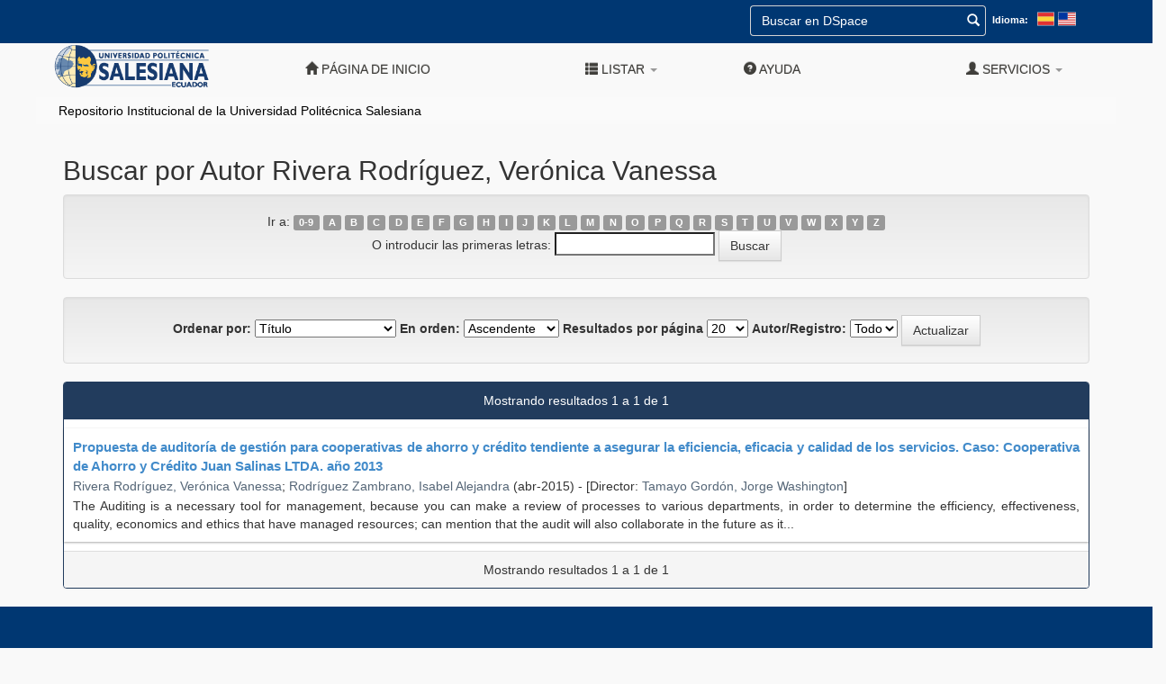

--- FILE ---
content_type: text/html;charset=UTF-8
request_url: https://dspace.ups.edu.ec/browse?type=author&value=Rivera+Rodr%C3%ADguez%2C+Ver%C3%B3nica+Vanessa
body_size: 25031
content:











<!DOCTYPE html>
<html>
    <head>
        <title>Repositorio Institucional de la Universidad Politécnica Salesiana: Buscando en DSpace</title>
        <meta http-equiv="Content-Type" content="text/html; charset=UTF-8" />
        <meta name="Generator" content="DSpace 6.3" />
        <meta name="viewport" content="width=device-width, initial-scale=1.0">
        <link rel="shortcut icon" href="/favicon.ico" type="image/x-icon"/>
        <link rel="stylesheet" href="/static/css/jquery-ui-1.10.3.custom/redmond/jquery-ui-1.10.3.custom.css" type="text/css" />
        <link rel="stylesheet" href="/static/css/bootstrap/bootstrap.min.css" type="text/css" />
        <link rel="stylesheet" href="/static/css/bootstrap/bootstrap-theme.min.css" type="text/css" />
        <link rel="stylesheet" href="/static/css/bootstrap/dspace-theme.css" type="text/css" />
        <link rel="stylesheet" href="/static/css/dspace.css" type="text/css" />
        <link rel="stylesheet" href="/static/css/ups/ups_style.css" type="text/css" />

        <link rel="search" type="application/opensearchdescription+xml" href="/open-search/description.xml" title="DSpace"/>
            
        <script type='text/javascript' src="/static/js/jquery/jquery-1.10.2.min.js"></script>
        <script type='text/javascript' src='/static/js/jquery/jquery-ui-1.10.3.custom.min.js'></script>
        <script type='text/javascript' src='/static/js/bootstrap/bootstrap.min.js'></script>
        <script type='text/javascript' src='/static/js/holder.js'></script>
        <script type="text/javascript" src="/utils.js"></script>
        <script type="text/javascript" src="/static/js/choice-support.js"> </script>
        


    
    
        <script>
            (function(i,s,o,g,r,a,m){i['GoogleAnalyticsObject']=r;i[r]=i[r]||function(){
            (i[r].q=i[r].q||[]).push(arguments)},i[r].l=1*new Date();a=s.createElement(o),
            m=s.getElementsByTagName(o)[0];a.async=1;a.src=g;m.parentNode.insertBefore(a,m)
            })(window,document,'script','//www.google-analytics.com/analytics.js','ga');

            ga('create', 'UA-22096058-2', 'auto');
            ga('send', 'pageview');
        </script>
    


        <!-- HTML5 shim and Respond.js IE8 support of HTML5 elements and media queries -->
        <!--[if lt IE 9]>
        <script src="/static/js/html5shiv.js"></script>
        <script src="/static/js/respond.min.js"></script>
        <![endif]-->
        </head>

        
        
    <body class="repositorio">
        <a class="sr-only" href="#content">Skip navigation</a>

    <!--agregado barra superior de opciones de idioma y busqueda-->
    <div class="row container contenedor-cabecera extra-options">
        <div class="container">
            <div class="navbar-form navbar-right">
                <form method="get" action="/simple-search" class="col-3 ">
                    <div class="form-group" style="display: flex;">
                        <input type="text" class="form-control" placeholder="Buscar en&nbsp;DSpace " name="query" id="tequery" size="25"/>
                        <button type="submit" id="btquery"><span class="glyphicon glyphicon-search"></span></button>
                    </div>
                </form>
                <div class="lang-selector">
                    <label class="label">Idioma:</label>
                    <a class="languaje-icon" onclick="javascript:document.repost.locale.value='es'; document.repost.submit();" href="https://dspace.ups.edu.ec/browse?locale=es">
                        <svg class="lexicon-icon lexicon-icon-es-es" focusable="false" role="presentation" viewBox="0 0 512 512">
                            <rect y="64" fill="#C0CFD8" width="512" height="384"></rect>
                            <rect x="16" y="80.3" fill="#E03232" width="480" height="112"></rect>
                            <rect x="16" y="320" fill="#E03232" width="480" height="112"></rect>
                            <rect x="16" y="192" fill="#FCD638" width="480" height="128"></rect>
                        </svg>
                    </a>
                    <a class="languaje-icon d-inline" onclick="javascript:document.repost.locale.value='en'; document.repost.submit();" href="https://dspace.ups.edu.ec/browse?locale=en">
                        <svg class="lexicon-icon lexicon-icon-en-us" focusable="false" role="presentation" viewBox="0 0 512 512">
                            <rect y="64" fill="#C0CFD8" width="512" height="384"></rect>
                            <rect x="16" y="80" fill="#E03232" width="480" height="32"></rect>
                            <rect x="16" y="112" fill="#FFFFFF" width="480" height="32"></rect>
                            <rect x="16" y="144" fill="#E03232" width="480" height="32"></rect>
                            <rect x="16" y="176" fill="#FFFFFF" width="480" height="32"></rect>
                            <rect x="16" y="208" fill="#E03232" width="480" height="32"></rect>
                            <rect x="16" y="240" fill="#FFFFFF" width="480" height="32"></rect>
                            <rect x="16" y="272" fill="#E03232" width="480" height="32"></rect>
                            <rect x="16" y="304" fill="#FFFFFF" width="480" height="32"></rect>
                            <rect x="16" y="336" fill="#E03232" width="480" height="32"></rect>
                            <rect x="16" y="368" fill="#FFFFFF" width="480" height="32"></rect>
                            <rect x="16" y="400" fill="#E03232" width="480" height="32"></rect>
                            <rect x="16" y="80" fill="#66A1CC" width="256" height="192"></rect>
                            <rect x="16" y="80" fill="#0035A0" width="256" height="192"></rect>
                        </svg>
                    </a>
                </div>
            </div>
        </div>
    </div>




    <header class="navbar navbar-inverse sticky-top" style="border: none; background:none; box-shadow: none; position: absolute; width: 100%;">

    <div class="container">
            
        

        
        

        

        

        
        
        
        
        
        
        
        
        
        
        
        
        
            
        <div class="navbar-header" >
            <button type="button" class="navbar-toggle" data-toggle="collapse" data-target=".navbar-collapse" style="background-color: black; top:0px; right: 0px; position: absolute;">
                <span class="icon-bar"></span>
                <span class="icon-bar"></span>
                <span class="icon-bar"></span>
            </button>
            <a class="home-link" href="https://www.ups.edu.ec/" target="_blank">
                <img class="col-sm-3 col-md-6 col-lg-4 cpull-left" style="width: 200px;" src="/image/ups.png" alt="DSpace logo" />
            </a>
        </div>

        <nav class="collapse navbar-collapse bs-navbar-collapse" style="background-color: #403f45; margin-right: -15px; margin-left: -15px;" role="navigation">
        <h3 class="nav navbar-nav elemento-navegacion hidden-sm" style="color: white; line-height: 40px;">Repositorio Institucional</h3>

        <div class="nav navbar-nav navbar-right">
        <ul class="nav navbar-nav navbar-right elemento-navegacion">
        <li class="">
        <a href="/">
        <span class="glyphicon glyphicon-home"></span>
        Página de inicio 
        </a>
        </li>
        <li class="separador-navegacion hidden-xs"></li>
        <li class="dropdown">
        <a href="#" class="dropdown-toggle elemento-navegacion" data-toggle="dropdown">
        <span class="glyphicon glyphicon-th-list"></span>
        Listar 
        <b class="caret"></b>
        </a>
        <ul class="dropdown-menu">
        <li>
        <a href="/community-list" class="elemento-navegacion">
        Comunidades y Colecciones
        </a>
        </li>
        <li class="divider"></li>
        <li class="dropdown-header elemento-navegacion">
        Buscar elementos por:
        </li>
        
            
        <li>
        <a href="/browse?type=dateissued">
        Fecha Publicación
        </a>
        </li>
            
        <li>
        <a href="/browse?type=author">
        Autor
        </a>
        </li>
            
        <li>
        <a href="/browse?type=title">
        Título
        </a>
        </li>
            
        <li>
        <a href="/browse?type=subject">
        Materia
        </a>
        </li>
            
        <li>
        <a href="/browse?type=advisor">
        Director
        </a>
        </li>
            
        <li>
        <a href="/browse?type=dominio">
        Dominio
        </a>
        </li>
            
        <li>
        <a href="/browse?type=sede">
        Sede
        </a>
        </li>
            
        <li>
        <a href="/browse?type=carrera">
        Carrera
        </a>
        </li>
            
        <li class="divider"></li>
        <li>
            <a href="/que-es" class="elemento-navegacion">
                ¿Qu&eacute; es el Repositorio Institucional?
            </a>
        </li>
        <li>
            <a href="/uso" class="elemento-navegacion">
                ¿C&oacute;mo utilizar este repositorio?
            </a>
        </li>
        
        </ul>
        </li>
        <li class="separador-navegacion hidden-xs"></li>
        <li class=" elemento-navegacion">
        <script type="text/javascript">
<!-- Javascript starts here
document.write('<a href="#" onClick="var popupwin = window.open(\'/help/index.html\',\'dspacepopup\',\'height=600,width=550,resizable,scrollbars\');popupwin.focus();return false;"><span class="glyphicon glyphicon-question-sign"></span>&nbsp;Ayuda <\/a>');
// -->
</script><noscript><a href="/help/index.html" target="dspacepopup"><span class="glyphicon glyphicon-question-sign"></span>&nbsp;Ayuda </a></noscript>
        </li>
        <li class="separador-navegacion hidden-xs"></li>
        <li class="dropdown">
            
        <a href="#" class="dropdown-toggle elemento-navegacion" data-toggle="dropdown">
        <span class="glyphicon glyphicon-user"></span>
        Servicios 
        <b class="caret"></b>
        </a>
            
        <ul class="dropdown-menu">
        <li>
        <a href="/mydspace">
        Mi DSpace 
        </a>
        </li>
        <li>
        <a href="/subscribe">
        Alertas 
        </a>
        </li>
        <li>
        <a href="/profile">
        Editar perfil 
        </a>
        </li>
            
        </ul>
        </li>
        <li class="separador-navegacion hidden-xs"></li>
        </ul>
        </div>
        </nav>

            
        <div style="background-color: #FAFAFA; margin-left: -15px; margin-right: -15px;">



  

<ol style="color: black; list-style-type: none; padding: 5px 5px 5px 25px;">

  <li style="display: inline;">
    
  	   <a style="color: black;" href="/">Repositorio Institucional de la Universidad Politécnica Salesiana</a></li>
  	  
   

</ol>
</div>
            
        </div>
            
        </header>
        <main id="content" role="main" style="padding-bottom: 0;">
        
            
            
        <div class="container">
            
        </div>
            
        
        <div class="container">
            


























	
	<h2>
		Buscar  por Autor Rivera Rodríguez, Verónica Vanessa
	</h2>

	
	
	<div id="browse_navigation" class="well text-center">
	<form method="get" action="/browse">
			<input type="hidden" name="type" value="author"/>
			<input type="hidden" name="sort_by" value="1"/>
			<input type="hidden" name="order" value="ASC"/>
			<input type="hidden" name="rpp" value="20"/>
			<input type="hidden" name="etal" value="-1" />
<input type="hidden" name="value" value="Rivera Rodríguez, Verónica Vanessa"/>
	
	
	
		<span>Ir a:</span>
	                        <a class="label label-default" href="/browse?type=author&amp;sort_by=1&amp;order=ASC&amp;rpp=20&amp;etal=-1&amp;value=Rivera+Rodr%C3%ADguez%2C+Ver%C3%B3nica+Vanessa&amp;starts_with=0">0-9</a>

	                        <a class="label label-default" href="/browse?type=author&amp;sort_by=1&amp;order=ASC&amp;rpp=20&amp;etal=-1&amp;value=Rivera+Rodr%C3%ADguez%2C+Ver%C3%B3nica+Vanessa&amp;starts_with=A">A</a>

	                        <a class="label label-default" href="/browse?type=author&amp;sort_by=1&amp;order=ASC&amp;rpp=20&amp;etal=-1&amp;value=Rivera+Rodr%C3%ADguez%2C+Ver%C3%B3nica+Vanessa&amp;starts_with=B">B</a>

	                        <a class="label label-default" href="/browse?type=author&amp;sort_by=1&amp;order=ASC&amp;rpp=20&amp;etal=-1&amp;value=Rivera+Rodr%C3%ADguez%2C+Ver%C3%B3nica+Vanessa&amp;starts_with=C">C</a>

	                        <a class="label label-default" href="/browse?type=author&amp;sort_by=1&amp;order=ASC&amp;rpp=20&amp;etal=-1&amp;value=Rivera+Rodr%C3%ADguez%2C+Ver%C3%B3nica+Vanessa&amp;starts_with=D">D</a>

	                        <a class="label label-default" href="/browse?type=author&amp;sort_by=1&amp;order=ASC&amp;rpp=20&amp;etal=-1&amp;value=Rivera+Rodr%C3%ADguez%2C+Ver%C3%B3nica+Vanessa&amp;starts_with=E">E</a>

	                        <a class="label label-default" href="/browse?type=author&amp;sort_by=1&amp;order=ASC&amp;rpp=20&amp;etal=-1&amp;value=Rivera+Rodr%C3%ADguez%2C+Ver%C3%B3nica+Vanessa&amp;starts_with=F">F</a>

	                        <a class="label label-default" href="/browse?type=author&amp;sort_by=1&amp;order=ASC&amp;rpp=20&amp;etal=-1&amp;value=Rivera+Rodr%C3%ADguez%2C+Ver%C3%B3nica+Vanessa&amp;starts_with=G">G</a>

	                        <a class="label label-default" href="/browse?type=author&amp;sort_by=1&amp;order=ASC&amp;rpp=20&amp;etal=-1&amp;value=Rivera+Rodr%C3%ADguez%2C+Ver%C3%B3nica+Vanessa&amp;starts_with=H">H</a>

	                        <a class="label label-default" href="/browse?type=author&amp;sort_by=1&amp;order=ASC&amp;rpp=20&amp;etal=-1&amp;value=Rivera+Rodr%C3%ADguez%2C+Ver%C3%B3nica+Vanessa&amp;starts_with=I">I</a>

	                        <a class="label label-default" href="/browse?type=author&amp;sort_by=1&amp;order=ASC&amp;rpp=20&amp;etal=-1&amp;value=Rivera+Rodr%C3%ADguez%2C+Ver%C3%B3nica+Vanessa&amp;starts_with=J">J</a>

	                        <a class="label label-default" href="/browse?type=author&amp;sort_by=1&amp;order=ASC&amp;rpp=20&amp;etal=-1&amp;value=Rivera+Rodr%C3%ADguez%2C+Ver%C3%B3nica+Vanessa&amp;starts_with=K">K</a>

	                        <a class="label label-default" href="/browse?type=author&amp;sort_by=1&amp;order=ASC&amp;rpp=20&amp;etal=-1&amp;value=Rivera+Rodr%C3%ADguez%2C+Ver%C3%B3nica+Vanessa&amp;starts_with=L">L</a>

	                        <a class="label label-default" href="/browse?type=author&amp;sort_by=1&amp;order=ASC&amp;rpp=20&amp;etal=-1&amp;value=Rivera+Rodr%C3%ADguez%2C+Ver%C3%B3nica+Vanessa&amp;starts_with=M">M</a>

	                        <a class="label label-default" href="/browse?type=author&amp;sort_by=1&amp;order=ASC&amp;rpp=20&amp;etal=-1&amp;value=Rivera+Rodr%C3%ADguez%2C+Ver%C3%B3nica+Vanessa&amp;starts_with=N">N</a>

	                        <a class="label label-default" href="/browse?type=author&amp;sort_by=1&amp;order=ASC&amp;rpp=20&amp;etal=-1&amp;value=Rivera+Rodr%C3%ADguez%2C+Ver%C3%B3nica+Vanessa&amp;starts_with=O">O</a>

	                        <a class="label label-default" href="/browse?type=author&amp;sort_by=1&amp;order=ASC&amp;rpp=20&amp;etal=-1&amp;value=Rivera+Rodr%C3%ADguez%2C+Ver%C3%B3nica+Vanessa&amp;starts_with=P">P</a>

	                        <a class="label label-default" href="/browse?type=author&amp;sort_by=1&amp;order=ASC&amp;rpp=20&amp;etal=-1&amp;value=Rivera+Rodr%C3%ADguez%2C+Ver%C3%B3nica+Vanessa&amp;starts_with=Q">Q</a>

	                        <a class="label label-default" href="/browse?type=author&amp;sort_by=1&amp;order=ASC&amp;rpp=20&amp;etal=-1&amp;value=Rivera+Rodr%C3%ADguez%2C+Ver%C3%B3nica+Vanessa&amp;starts_with=R">R</a>

	                        <a class="label label-default" href="/browse?type=author&amp;sort_by=1&amp;order=ASC&amp;rpp=20&amp;etal=-1&amp;value=Rivera+Rodr%C3%ADguez%2C+Ver%C3%B3nica+Vanessa&amp;starts_with=S">S</a>

	                        <a class="label label-default" href="/browse?type=author&amp;sort_by=1&amp;order=ASC&amp;rpp=20&amp;etal=-1&amp;value=Rivera+Rodr%C3%ADguez%2C+Ver%C3%B3nica+Vanessa&amp;starts_with=T">T</a>

	                        <a class="label label-default" href="/browse?type=author&amp;sort_by=1&amp;order=ASC&amp;rpp=20&amp;etal=-1&amp;value=Rivera+Rodr%C3%ADguez%2C+Ver%C3%B3nica+Vanessa&amp;starts_with=U">U</a>

	                        <a class="label label-default" href="/browse?type=author&amp;sort_by=1&amp;order=ASC&amp;rpp=20&amp;etal=-1&amp;value=Rivera+Rodr%C3%ADguez%2C+Ver%C3%B3nica+Vanessa&amp;starts_with=V">V</a>

	                        <a class="label label-default" href="/browse?type=author&amp;sort_by=1&amp;order=ASC&amp;rpp=20&amp;etal=-1&amp;value=Rivera+Rodr%C3%ADguez%2C+Ver%C3%B3nica+Vanessa&amp;starts_with=W">W</a>

	                        <a class="label label-default" href="/browse?type=author&amp;sort_by=1&amp;order=ASC&amp;rpp=20&amp;etal=-1&amp;value=Rivera+Rodr%C3%ADguez%2C+Ver%C3%B3nica+Vanessa&amp;starts_with=X">X</a>

	                        <a class="label label-default" href="/browse?type=author&amp;sort_by=1&amp;order=ASC&amp;rpp=20&amp;etal=-1&amp;value=Rivera+Rodr%C3%ADguez%2C+Ver%C3%B3nica+Vanessa&amp;starts_with=Y">Y</a>

	                        <a class="label label-default" href="/browse?type=author&amp;sort_by=1&amp;order=ASC&amp;rpp=20&amp;etal=-1&amp;value=Rivera+Rodr%C3%ADguez%2C+Ver%C3%B3nica+Vanessa&amp;starts_with=Z">Z</a>
<br/>
	    					<span>O introducir las primeras letras:</span>
	    					<input type="text" name="starts_with"/>&nbsp;<input type="submit" class="btn btn-default" value="Buscar" />

	</form>
	</div>
	

	
	<div id="browse_controls" class="well text-center">
	<form method="get" action="/browse">
		<input type="hidden" name="type" value="author"/>
<input type="hidden" name="value" value="Rivera Rodríguez, Verónica Vanessa"/>





		<label for="sort_by">Ordenar por:</label>
		<select name="sort_by">
 <option value="1" selected="selected">Título</option> <option value="2" >Fecha de publicación</option> <option value="3" >Fecha de envío</option>
		</select>

		<label for="order">En orden:</label>
		<select name="order">
			<option value="ASC" selected="selected">Ascendente</option>
			<option value="DESC" >Descendente</option>
		</select>

		<label for="rpp">Resultados por página</label>
		<select name="rpp">
	
			<option value="5" >5</option>
	
			<option value="10" >10</option>
	
			<option value="15" >15</option>
	
			<option value="20" selected="selected">20</option>
	
			<option value="25" >25</option>
	
			<option value="30" >30</option>
	
			<option value="35" >35</option>
	
			<option value="40" >40</option>
	
			<option value="45" >45</option>
	
			<option value="50" >50</option>
	
			<option value="55" >55</option>
	
			<option value="60" >60</option>
	
			<option value="65" >65</option>
	
			<option value="70" >70</option>
	
			<option value="75" >75</option>
	
			<option value="80" >80</option>
	
			<option value="85" >85</option>
	
			<option value="90" >90</option>
	
			<option value="95" >95</option>
	
			<option value="100" >100</option>

		</select>

		<label for="etal">Autor/Registro:</label>
		<select name="etal">

			<option value="0" selected="selected">Todo</option>
<option value="1" >1</option>	
			<option value="5" >5</option>
	
			<option value="10" >10</option>
	
			<option value="15" >15</option>
	
			<option value="20" >20</option>
	
			<option value="25" >25</option>
	
			<option value="30" >30</option>
	
			<option value="35" >35</option>
	
			<option value="40" >40</option>
	
			<option value="45" >45</option>
	
			<option value="50" >50</option>

		</select>

		<input type="submit" class="btn btn-default" name="submit_browse" value="Actualizar"/>



	</form>
	</div>
<div class="panel panel-primary">
	
	<div class="panel-heading text-center">
		Mostrando resultados 1 a 1 de 1

	



	</div>
	
    
    
	  <div class='referencia'>    <a href="/handle/123456789/9710" style='font-size: 15px; font-weight: bold; font-family: sans-serif;'>Propuesta de auditoría de gestión para cooperativas de ahorro y crédito tendiente a asegurar la eficiencia, eficacia y calidad de los servicios. Caso: Cooperativa de Ahorro y Crédito Juan Salinas LTDA. año 2013</a>    <div style='margin-top: 2px; margin-bottom: 2px;'>        <span><a href="/browse?type=author&value=Rivera+Rodr%C3%ADguez%2C+Ver%C3%B3nica+Vanessa" style='color:#556677;'>Rivera&#x20;Rodríguez,&#x20;Verónica&#x20;Vanessa</a>; <a href="/browse?type=author&value=Rodr%C3%ADguez+Zambrano%2C+Isabel+Alejandra" style='color:#556677;'>Rodríguez&#x20;Zambrano,&#x20;Isabel&#x20;Alejandra</a></span>        <span>(abr-2015) - [Director: <a href="/browse?type=advisor&value=Tamayo+Gord%C3%B3n%2C+Jorge+Washington" style='color:#556677;'>Tamayo&#x20;Gordón,&#x20;Jorge&#x20;Washington</a>]</span>    </div>    <div>The Auditing is a necessary tool for management, because you can make a review of processes to various departments, in order to determine the efficiency, effectiveness, quality, economics and ethics that have managed resources; can mention that the audit will also collaborate in the future as it...</div></div>

    
	
	<div class="panel-footer text-center">
		Mostrando resultados 1 a 1 de 1

	



	</div>
</div>
	
	

    
    
    
		
    
	    <div style="clear: both;"></div>
    
            <div class="container row">
    


	



		        </div>
		    </div>
		</main>
		
		<footer>
		        <div id="designedby" class="container text-muted">
		            <div class="row">
		                <div class="col-md-3 comunidades">
							<h4>Comunidades</h4>
							<a  href="/handle/123456789/16559">
							<span> Investigación </span>
							</a>
							<a href="/handle/123456789/16560">
							<span> Tesis </span>
							</a>
							<a href="/handle/123456789/16561">
							<span> Recursos de Aprendizaje </span>
							</a>
							<a href="/handle/123456789/5388">
							<span> Publicaciones UPS </span>
							</a>
							<a href="/handle/123456789/16562">
							<span> Editorial ABYA-YALA </span>
							</a>
		                </div>
		                <div class="cuadro-contacto col-md-6">
		                    <h4>Contacto - Soporte T&eacute;cnico</h4>
		                    <div>Correo: <a href="mailto:repositorio@ups.edu.ec" style="color: white;">repositorio@ups.edu.ec</a></div>
		                </div>
		                <div class="cuadro-contacto col-md-3">
		                    <div style="display: table; width: 100%;">
								<h4>Redes Sociales</h4>
								<a class="red-social red-social-fb" href="https://www.facebook.com/pages/Universidad-Politecnica-Salesiana-Ecuador-Pagina-Oficial/1623352371218992?fref=ts" target="_blank"></a>
								<a class="red-social red-social-tw" href="https://twitter.com/upsalesiana" target="_blank"></a>
								<a class="red-social red-social-yt" href="https://www.youtube.com/channel/UCVtRZLpPa8CFkqXq7aTYiFA" target="_blank"></a>
								<a class="red-social red-social-ig" href="https://www.instagram.com/upsalesianaec" target="_blank"></a>
								<a class="red-social red-social-li" href="https://www.linkedin.com/company/universidad-politecnica-salesiana" target="_blank"></a>
								<a class="red-social red-social-tk" href="https://www.tiktok.com/@upsalesianaec" target="_blank"></a>
							</div>
                		</div>
		            </div>
		            <div id="footer_feedback" class="pull-right" style="padding-top: 0;">
		            <p class="text-muted">
		                <a href="/htmlmap"></a>
		            </p>
		        </div>
		    </div>

			<!--Seccion Creative-->
			<div class="row creative_common">
				<div class="col-md-12 creative-commons">
					<a rel="license" href="http://creativecommons.org/licenses/by-nc-nd/4.0/" target="_blank">
						<img alt="Creative Commons License" src="https://i.creativecommons.org/l/by-nc-nd/4.0/88x31.png">
					</a>
					This work is licensed under a
					<a rel="license" href="http://creativecommons.org/licenses/by-nc-nd/4.0/" target="_blank">
						Creative Commons Attribution-NonCommercial-NoDerivatives 4.0 International License
					</a>.
				</div>
			</div>

		</footer>
        <script src="//rum-static.pingdom.net/pa-5e42ae50229e930008000446.js" async></script>
    </body>
</html>



--- FILE ---
content_type: image/svg+xml
request_url: https://dspace.ups.edu.ec/image/assets/youtube.svg
body_size: 548
content:
<svg xmlns="http://www.w3.org/2000/svg" viewBox="0 0 128 128"><defs><style>.a{fill:#fff;}</style></defs><title>youtube</title><path class="a" d="M124.83,30.75c4.59,12.11,4.41,56.18-1.11,67.84a15.5,15.5,0,0,1-7,7c-4.32,2.23-29.39,3.28-54,3.28-22.61,0-44.79-.89-50-2.59A14.84,14.84,0,0,1,3,96.74C-1.13,85-2.06,36,6.24,26.37A16,16,0,0,1,17,20.69c9.85-1.06,28.86-1.58,47.61-1.58,23.35,0,46.29.81,50.64,2.38A15.07,15.07,0,0,1,124.83,30.75ZM48.08,83.35c13.3-6.93,26.55-13.75,40-20.67-13.29-7-26.44-13.85-39.63-20.77-.11,13.84-.21,27.54-.32,41.44"/></svg>